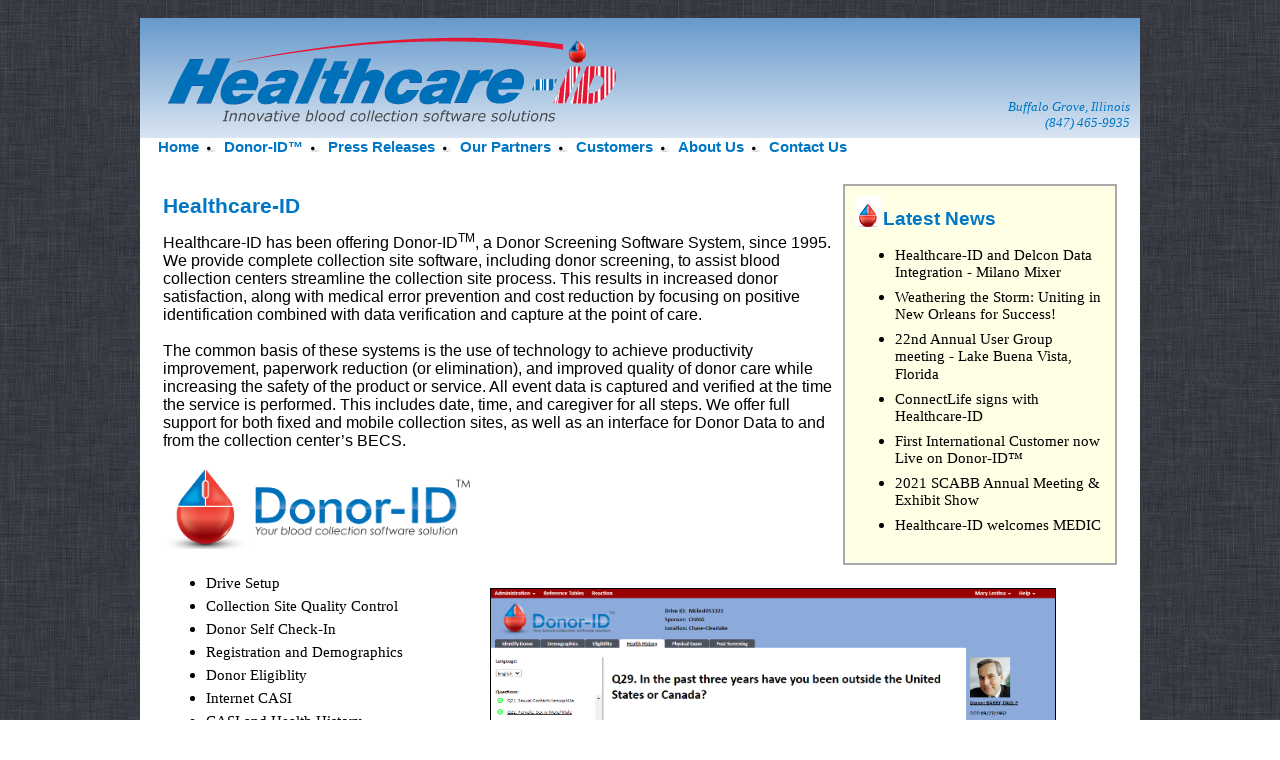

--- FILE ---
content_type: text/html; charset=utf-8
request_url: http://healthcare-id.com/?id=fca8b587-0ea1-45c0-bb94-a1e14303c374
body_size: 10686
content:


<!DOCTYPE html PUBLIC "-//W3C//DTD XHTML 1.0 Transitional//EN" "http://www.w3.org/TR/xhtml1/DTD/xhtml1-transitional.dtd">
<html xmlns="http://www.w3.org/1999/xhtml">
<head id="ctl00_Head1"><link rel="stylesheet" href="stylesheet.css" type="TEXT/CSS" /><link id="ctl00_Link1" rel="shortcut icon" href="Images/favicon.ico" type="image/x-icon" /><link id="ctl00_Link2" rel="icon" href="External/favicon.ico" type="image/ico" /><title>
	Healthcare-ID
</title></head>
<body>
    <form name="aspnetForm" method="post" action="./?id=fca8b587-0ea1-45c0-bb94-a1e14303c374" id="aspnetForm">
<div>
<input type="hidden" name="__VIEWSTATE" id="__VIEWSTATE" value="/[base64]/[base64]/aWQ9RTc5Q0JGQzEtQjI2OS00NzhGLUI4MzAtOEZCNkI4RjIyNDgxACRDb25uZWN0TGlmZSBzaWducyB3aXRoIEhlYWx0aGNhcmUtSURkAgQPZBYCZg8VAzpwcmVzc19yZWxlYXNlLmFzcHg/[base64]/[base64]" />
</div>

<div>

	<input type="hidden" name="__VIEWSTATEGENERATOR" id="__VIEWSTATEGENERATOR" value="CA0B0334" />
</div>
        <div style="height: 20px; width: 200px; top: 980px; left: 1px; position: absolute;"></div>
        <center>
            <div class="page_container">
                <div class="page_header" style="vertical-align: bottom; ">
                    <table width="100%" style=" height:100%">
                        <tr>
                            <td style="vertical-align: middle; padding: 15px 0px 8px 25px">
                                <img id="ctl00_Image1" src="images/hid.png" style="height:90px;border-width:0px;" />
                            </td>
                            <td style="text-align: right; vertical-align: bottom; padding-right:8px; padding-bottom:5px; font-family: Verdana; font-style: italic; font-size: 10pt; color:#0077C5;">
                                
                                
                                Buffalo Grove, Illinois<br />
                                (847) 465-9935 
                            </td>
                        </tr>
                    </table>
                </div>
                <div style="height: 15px; width: 550; text-align: left; padding-left: 10px;">
                    &nbsp; <a href="default.aspx" class="menu_link">Home</a><img src="images/dot2.jpg" alt=""
                        style="border: none;" />&nbsp; <a href="donorid.aspx" class="menu_link">Donor-ID™</a><img
                            src="images/dot2.jpg" style="border: none;" alt="" />&nbsp; <a href="press_releases.aspx" class="menu_link">Press Releases</a><img src="images/dot2.jpg" style="border: none;" alt="" />&nbsp;
                        <a href="partners.aspx" class="menu_link">Our Partners</a><img src="images/dot2.jpg" alt=""
                            style="border: none;" />&nbsp; <a href="customers.aspx" class="menu_link">Customers</a><img
                                src="images/dot2.jpg" style="border: none;" alt="" />&nbsp; <a href="about.aspx" class="menu_link">About Us</a><img src="images/dot2.jpg" style="border: none;" alt="" />&nbsp;
                        <a href="contact.aspx" class="menu_link">Contact Us</a>
                </div>
                &nbsp;&nbsp;
                    <div style="padding: 10px;">
                        

    <div style="padding: 0px 10px 10px 10px;">
        <table id="ctl00_ContentPlaceHolder1_table1" border="0">
	<tr>
		<td style="vertical-align: top;">
 <div class="nav_heading"  style="padding-left:0px;">Healthcare-ID</div>Healthcare-ID has been offering Donor-ID<sup>TM</sup>, a Donor Screening Software System, since 1995. We provide complete collection site software, including donor screening, to assist blood collection centers streamline the collection site process. This results in increased donor satisfaction, along with medical error prevention and cost reduction by focusing on positive identification combined with data verification and capture at the point of care. 
<br /><br />

The common basis of these systems is the use of technology to achieve productivity improvement, paperwork reduction (or elimination), and improved quality of donor care while increasing the safety of the product or service. All event data is captured and verified at the time the service is performed. This includes date, time, and caregiver for all steps. We offer full support for both fixed and mobile collection sites, as well as an interface for Donor Data to and from the collection center’s BECS. 
                </td><td rowspan="2" style="vertical-align: top;">
                    <div class="news_div">
                        <div class="tab_heading" style="">
                            Latest News
                        </div>
                        <ul class="news">
                        
        <li>
            <a href='https://apnews.com/press-release/ein-presswire-newsmatics/medical-technology-milan-549a5722359e5b37e37d1b1000223abb' target='_new'>
                Healthcare-ID and Delcon  Data Integration - Milano Mixer
            </a>
        </li>
    
        <li>
            <a href='press_release.aspx?id=AAE78660-271E-47E8-AE90-E5A12B3C2DBC' target=''>
                Weathering the Storm: Uniting in New Orleans for Success!  
            </a>
        </li>
    
        <li>
            <a href='press_release.aspx?id=6C2F07AB-4D68-403F-AB20-ADD8D3E87B94' target=''>
                22nd Annual User Group meeting - Lake Buena Vista, Florida
            </a>
        </li>
    
        <li>
            <a href='press_release.aspx?id=E79CBFC1-B269-478F-B830-8FB6B8F22481' target=''>
                ConnectLife signs with Healthcare-ID
            </a>
        </li>
    
        <li>
            <a href='press_release.aspx?id=F60C1A24-DDDE-41AE-95BE-1B53AB9B2060' target=''>
                First International Customer now Live on Donor-ID&trade;
            </a>
        </li>
    
        <li>
            <a href='press_release.aspx?id=7627E78E-74DD-4636-84DB-4F5BF9B7F907' target=''>
                2021 SCABB Annual Meeting & Exhibit Show
            </a>
        </li>
    
        <li>
            <a href='press_release.aspx?id=922A98C7-1DAB-4222-92EF-DD7942B43D77' target=''>
                Healthcare-ID welcomes MEDIC
            </a>
        </li>
    
                            </ul>
                        <div id="ctl00_ContentPlaceHolder1_pnlLatestNews">
			
                        
		</div>
                    </div>
                    <br />
                    
                    <br />
                </td>
	</tr><tr>
		<td style="vertical-align: top;">
                    <div class="nav_heading" style="padding-left: 0px;">
                        <a id="ctl00_ContentPlaceHolder1_hlDID" href="donorid.aspx" style="text-decoration: none"><img id="ctl00_ContentPlaceHolder1_imgDID" src="images/logo.png" style="height:85px;border-width:0px;" /></a>
                        <!-- Donor-ID Web™ Features -->
                    </div>
                    <table id="ctl00_ContentPlaceHolder1_tbl2" border="0">
			<tr>
				<td>
 <ul>
 <li><a href="donorid.aspx?#divFeatures">Drive Setup</a></li>
 <li><a href="donorid.aspx?#divQC">Collection Site Quality Control</a></li>
 <li><a href="donorid.aspx?#divCheckIn">Donor Self Check-In</a></li> <!-- going to go to new tab -->
 <li><a href="donorid.aspx?#divFeatures">Registration and Demographics</a></li>  <!-- going to go to new tab -->
 <li><a href="donorid.aspx?#divFeatures">Donor Eligiblity</a></li>  <!-- going to go to new tab -->
 <li><a href="donorid.aspx?#diviCASI">Internet CASI</a></li>
 <li><a href="donorid.aspx?#diviCASI">CASI and Health History</a></li>
 <li><a href="donorid.aspx?#divFeatures">Physical Exam</a></li>  <!-- going to go to new tab -->
 <li><a href="donorid.aspx?#divFeatures">Electronic Signature Capture</a></li>
 <li><a href="donorid.aspx?#divPhlebotomy">Phlebotomy</a></li>
     <li><a href="donorid.aspx?#divSurvey">Survey</a></li>
     <li><a href="donorid.aspx?#divReaction">Donor Reaction</a></li>
     <li><a href="donorid.aspx?#divIM">Equipment and Supply Management</a></li>  <!-- going to go to new tab -->
     <li><a href="donorid.aspx?#divBIT">Blood-In-Transit</a></li>
     <li><a href="donorid.aspx?#divFeatures">History File and Reports</a></li>
     <li><a href="donorid.aspx?#divFeatures">Integration with physical exam devices</a></li>  <!-- going to go to new tab -->
     <li><a href="donorid.aspx?#divPhlebotomy">Integration with phlebotomy devices</a></li>
  </ul>
                                <br /><br />
                            </td><td style="padding-left: 25px; padding-top: 20px; vertical-align: top; display:none"><img id="ctl00_ContentPlaceHolder1_Image1" src="images/screening.png" style="border-color:Black;border-width:1px;border-style:Solid;height:200px;" /></td>
			</tr>
		</table></td>
	</tr>
</table>
    </div>

    <div style="position:absolute; top:570px; left:350px;" >

             <img id="ctl00_ContentPlaceHolder1_imgBranding" src="images/screening.png" style="border-color:Black;border-width:1px;border-style:Solid;height:300px;" />
    </div>

                    </div>
                <div class="page_bottom">
                    Copyright @2013. All Rights Reserved. www.healthcare-id.com
                </div>
            </div>
        </center>
    </form>
</body>
</html>


--- FILE ---
content_type: text/css
request_url: http://healthcare-id.com/stylesheet.css
body_size: 6095
content:

body {
    xbackground-color: gray;
    xbackground-color: #999999;
    background-image: url(images/b1.png);
    background-repeat: repeat;
    font-family: Calibri, Arial;
    padding-top: 18px;
    padding-bottom: 18px;
    margin: 0px 0px 0px 0px;
}

div.news_div {
    width: 250px;
    xbackground-color: #FFFFDD;
    background-color: #ffffe6;
    border: solid 2px darkgray;
    padding: 10px;
}

div.events_div {
    width: 250px;
    xbackground-color: #F0F8FF;
    background-color: #ecf2f9;
    border: solid 2px darkgray;
    padding: 10px;
}

div.page_container {
    width: 1000px;
    min-height: 800px;
    border: solid 3px #80B2FF;
    border: solid 3px #b3ccff;
    border: solid 3px #6699cc;
    border: none;
    xbackground-image: url(images/logo.png);
    background-position: top;
    background-repeat: no-repeat;
    background-color: white;
    position: relative;
    text-align: left;
}

div.page_header {
    height: 120px;
    width: 100%;
    background: linear-gradient(#80B2FF,#CCE0FF); /* Standard syntax (must be last) */
    xbackground: linear-gradient(#b3ccff,#CCE0FF); /* Standard syntax (must be last) */
    background: linear-gradient(#6699cc,#d9e5f2); /* Standard syntax (must be last) */
    xbackground: linear-gradient(#80B2FF,white);
    xbackground: linear-gradient(#80B2FF,aliceblue);
}

div.page_bottom {
    position: absolute;
    bottom: 0;
    left: 0;
    height: 20px;
    width: 100%;
    text-align: center;
    font-family: Calibri,Tahoma,Arial;
    font-size: 11pt;
    padding-top: 3px;
    color: antiquewhite;
    background-color: #80B2FF;
    background-color: #6699cc;
}

a.menu_link {
    font-family: Calibri,Arial;
    font-weight: bold;
    font-size: 11pt;
    text-decoration: none;
    color: #0077C5;
}


    a.menu_link:visited {
        color: #0077C5;
    }

    a.menu_link:hover {
        color: silver;
    }

    a.menu_link:active {
        color: silver;
    }

ul.headlines {
    padding-top: -10px;
    padding-left: 20px;
    margin-left: 14px;
}

li.headlines {
    text-indent: 0px;
    padding-top: 7px;
}


a.headlines:active, a.headlines:visited, a.headlines:link {
    color: black;
    font-size: 10pt;
    font-family: helvetica;
    text-decoration: none;
}

a.headlines:hover {
    color: #0077C5;
    text-decoration: underline;
}


th.bio_heading, span.bio_heading {
    color: #0077C5;
    font-weight: bold;
    text-align: left;
}

td.bio_data {
    color: black;
    text-align: left;
    font-size: 9pt;
}

hr.bio_separator {
    color: lightgray;
    width: 100%;
    height: 1px;
}

div.nav_heading {
    color: #0077C5;
    font-family: Helvetica;
    font-weight: bold;
    font-size: 16pt;
    padding: 10px 0px 12px 10px;
    text-align: left;
}

div.tab_heading {
    background-image: url("images/drop.png");
    background-repeat: no-repeat;
    color: #0077C5;
    font-family: Helvetica;
    font-weight: bold;
    font-size: 14pt;
    padding: 12px 0px 8px 28px;
    text-align: left;
}


div.sub_heading {
    color: #0077C5;
    font-weight: bold;
    font-size: 14pt;
    padding: 5px 0px 3px 0px;
    text-align: left;
}

div.sub_heading2 {
    color: black;
    font-weight: bold;
    font-style: italic;
    font-size: 12pt;
    padding: 1px 0px 3px 0px;
    text-align: left;
}

img.StaffPicture {
    height: 120px;
}




a.press_release {
    color: Black;
    font-family: Calibri,Tahoma;
    font-size: 12pt;
    text-decoration: none;
}

    a.press_release:hover {
        color: Silver;
    }

ul.press_release {
    padding: 0px 0px 0px 0px;
    margin-top: 0px;
}

.press_release li {
    margin-left: 40px;
    padding: 2px 0px 0px 0px;
}

li.press_release {
    padding: 2px 0px 0px 1110px;
    margin-left: 110px;
}

ul.news {
    margin-top: 5px;
}

.news li {
    padding: 3px 0px 3px 0px;
}

ul {
    margin-top: 5px;
}

li {
    padding: 5px 0px 0px 0px;
}

td.customers {
    border-style: solid;
    border-color: gray;
    text-align: center;
    border-width: 3px;
    padding: 7px;
    border-width: 1px;
    font-family: Calibri,Tahoma, Arial;
    font-size: 12pt;
}

td.partners_text {
    border-style: solid;
    border-color: gray;
    text-align: left;
    border-width: 3px;
    padding: 10px 25px 10px 25px;
    border-width: 1px;
    font-family: Calibri,Tahoma, Arial;
    font-size: 12pt;
}

sup {
    font-size: 9pt;
}

table.contact {
    border-collapse: collapse;
    border: solid 3px lightgray;
    width: 450px;
}

td.contact {
    border: solid 2px lightgray;
    padding: 15px;
}

a {
    color: Black;
    font-family: Calibri,Tahoma;
    font-size: 11pt;
    text-decoration: none;
}

    a:hover {
        color: Silver;
    }


    a.admin_edit {
        text-decoration: underline;
        font-size: 9pt;
        color: Blue;
    }

tr.admin_edit {
    font-size: 9pt;
}

td.admin_edit {
    padding: 1px 5px 2px 10px;
    font-size: 10pt;
}


table.edit {
    border-collapse: collapse;
    border: solid 1px lightgray;
    width: 800px;
}

td.edit {
    border: solid 1px lightgray;
    padding: 5px;
}

textarea.edit, select.edit, input, select {
    font-family: Calibri,Tahoma;
    font-size: 11pt;
}




@media all and (max-width:1100px) {
    body {
        padding-top: 0px;
    }

    div.page_container {
        width: 100%;
    }

    div.page_container {
        min-height: 1000px;
    }
}


.backtotop {
}


    .backtotop img {
        height: 10px;
    }



.tab_section {
    padding-left: 20px;
    padding-bottom: 20px;
}


.screenshot-image {
    width: 80%;
    border: 1px solid black;
    padding: 8px 8px 8px 8px;
    
}


.screenshot-outside {
    padding: 8px 8px 14px 8px;
}

.screenshot-div {
    text-align: center;
}
